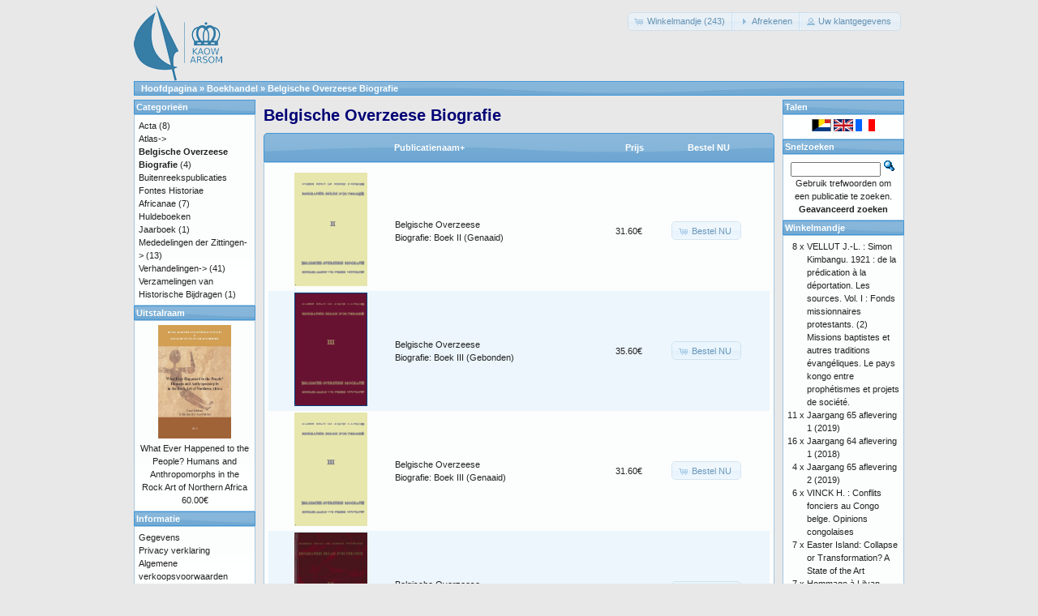

--- FILE ---
content_type: text/html; charset=UTF-8
request_url: https://catalog.kaowarsom.be/catalog/index.php?cPath=24&osCsid=24b6ede194312d25171ba8e4d2cea5fc
body_size: 5820
content:
<!DOCTYPE html>
<html dir="ltr" lang="nl">
<head>
<meta http-equiv="Content-Type" content="text/html; charset=utf-8" />
<title>Belgische Overzeese Biografie, KAOW online boekhandel</title>
<base href="https://catalog.kaowarsom.be/catalog/" />
<link rel="stylesheet" type="text/css" href="ext/jquery/ui/redmond/jquery-ui-1.10.4.min.css" />
<script type="text/javascript" src="ext/jquery/jquery-1.11.1.min.js"></script>
<script type="text/javascript" src="ext/jquery/ui/jquery-ui-1.10.4.min.js"></script>

<script type="text/javascript" src="ext/jquery/ui/i18n/jquery.ui.datepicker-nl.js"></script>
<script type="text/javascript">
$.datepicker.setDefaults($.datepicker.regional['nl']);
</script>

<script type="text/javascript" src="ext/photoset-grid/jquery.photoset-grid.min.js"></script>

<link rel="stylesheet" type="text/css" href="ext/colorbox/colorbox.css" />
<script type="text/javascript" src="ext/colorbox/jquery.colorbox-min.js"></script>

<link rel="stylesheet" type="text/css" href="ext/960gs/960_24_col.css" />
<link rel="stylesheet" type="text/css" href="stylesheet.css" />
<link rel="canonical" href="https://catalog.kaowarsom.be/catalog/index.php?cPath=24" />
</head>
<body>

<div id="bodyWrapper" class="container_24">


<div id="header" class="grid_24">
  <div id="storeLogo"><a href="https://catalog.kaowarsom.be/catalog/index.php?osCsid=24b6ede194312d25171ba8e4d2cea5fc"><img src="images/store_logo.png" alt="Bookshop arsom" title="Bookshop arsom" width="109" height="95" /></a></div>

  <div id="headerShortcuts">
<span class="tdbLink"><a id="tdb1" href="https://catalog.kaowarsom.be/catalog/shopping_cart.php?osCsid=24b6ede194312d25171ba8e4d2cea5fc">Winkelmandje (243)</a></span><script type="text/javascript">$("#tdb1").button({icons:{primary:"ui-icon-cart"}}).addClass("ui-priority-secondary").parent().removeClass("tdbLink");</script><span class="tdbLink"><a id="tdb2" href="https://catalog.kaowarsom.be/catalog/checkout_shipping.php?osCsid=24b6ede194312d25171ba8e4d2cea5fc">Afrekenen</a></span><script type="text/javascript">$("#tdb2").button({icons:{primary:"ui-icon-triangle-1-e"}}).addClass("ui-priority-secondary").parent().removeClass("tdbLink");</script><span class="tdbLink"><a id="tdb3" href="https://catalog.kaowarsom.be/catalog/account.php?osCsid=24b6ede194312d25171ba8e4d2cea5fc">Uw klantgegevens</a></span><script type="text/javascript">$("#tdb3").button({icons:{primary:"ui-icon-person"}}).addClass("ui-priority-secondary").parent().removeClass("tdbLink");</script>  </div>

<script type="text/javascript">
  $("#headerShortcuts").buttonset();
</script>
</div>

<div class="grid_24 ui-widget infoBoxContainer">
  <div class="ui-widget-header infoBoxHeading">&nbsp;&nbsp;<a href="https://catalog.kaowarsom.be" class="headerNavigation">Hoofdpagina</a> &raquo; <a href="https://catalog.kaowarsom.be/catalog/index.php?osCsid=24b6ede194312d25171ba8e4d2cea5fc" class="headerNavigation">Boekhandel</a> &raquo; <a href="https://catalog.kaowarsom.be/catalog/index.php?cPath=24&amp;osCsid=24b6ede194312d25171ba8e4d2cea5fc" class="headerNavigation">Belgische Overzeese Biografie</a></div>
</div>


<div id="bodyContent" class="grid_16 push_4">

<h1>Belgische Overzeese Biografie</h1>

<div class="contentContainer">


  <div class="contentText">

<div class="ui-widget infoBoxContainer">  <div class="ui-widget-header ui-corner-top infoBoxHeading">    <table border="0" width="100%" cellspacing="0" cellpadding="2" class="productListingHeader">      <tr>        <td align="center"></td>        <td><a href="https://catalog.kaowarsom.be/catalog/index.php?cPath=24&amp;page=1&amp;sort=2d&amp;osCsid=24b6ede194312d25171ba8e4d2cea5fc" title="Sorteer publicaties Aflopend volgens Publicatienaam" class="productListing-heading">Publicatienaam+</a></td>        <td align="right"><a href="https://catalog.kaowarsom.be/catalog/index.php?cPath=24&amp;page=1&amp;sort=3a&amp;osCsid=24b6ede194312d25171ba8e4d2cea5fc" title="Sorteer publicaties Oplopend volgens Prijs" class="productListing-heading">Prijs</a></td>        <td align="center">Bestel NU</td>      </tr>    </table>  </div>  <div class="ui-widget-content ui-corner-bottom productListTable">    <table border="0" width="100%" cellspacing="0" cellpadding="2" class="productListingData">      <tr>        <td align="center"><a href="https://catalog.kaowarsom.be/catalog/product_info.php?cPath=24&amp;products_id=254&amp;osCsid=24b6ede194312d25171ba8e4d2cea5fc"><img src="images/bio2br_140x90.gif" alt="Belgische Overzeese Biografie: Boek II (Genaaid)" title="Belgische Overzeese Biografie: Boek II (Genaaid)" width="90" height="140" /></a></td>        <td><a href="https://catalog.kaowarsom.be/catalog/product_info.php?cPath=24&amp;products_id=254&amp;osCsid=24b6ede194312d25171ba8e4d2cea5fc">Belgische Overzeese Biografie: Boek II (Genaaid)</a></td>        <td align="right">31.60€</td>        <td align="center"><span class="tdbLink"><a id="tdb4" href="https://catalog.kaowarsom.be/catalog/index.php?cPath=24&amp;sort=2a&amp;action=buy_now&amp;products_id=254&amp;osCsid=24b6ede194312d25171ba8e4d2cea5fc">Bestel NU</a></span><script type="text/javascript">$("#tdb4").button({icons:{primary:"ui-icon-cart"}}).addClass("ui-priority-secondary").parent().removeClass("tdbLink");</script></td>      </tr>      <tr>        <td align="center"><a href="https://catalog.kaowarsom.be/catalog/product_info.php?cPath=24&amp;products_id=257&amp;osCsid=24b6ede194312d25171ba8e4d2cea5fc"><img src="images/bio3_140x90.gif" alt="Belgische Overzeese Biografie: Boek III (Gebonden)" title="Belgische Overzeese Biografie: Boek III (Gebonden)" width="90" height="140" /></a></td>        <td><a href="https://catalog.kaowarsom.be/catalog/product_info.php?cPath=24&amp;products_id=257&amp;osCsid=24b6ede194312d25171ba8e4d2cea5fc">Belgische Overzeese Biografie: Boek III (Gebonden)</a></td>        <td align="right">35.60€</td>        <td align="center"><span class="tdbLink"><a id="tdb5" href="https://catalog.kaowarsom.be/catalog/index.php?cPath=24&amp;sort=2a&amp;action=buy_now&amp;products_id=257&amp;osCsid=24b6ede194312d25171ba8e4d2cea5fc">Bestel NU</a></span><script type="text/javascript">$("#tdb5").button({icons:{primary:"ui-icon-cart"}}).addClass("ui-priority-secondary").parent().removeClass("tdbLink");</script></td>      </tr>      <tr>        <td align="center"><a href="https://catalog.kaowarsom.be/catalog/product_info.php?cPath=24&amp;products_id=256&amp;osCsid=24b6ede194312d25171ba8e4d2cea5fc"><img src="images/bio3br_140x90.gif" alt="Belgische Overzeese Biografie: Boek III (Genaaid)" title="Belgische Overzeese Biografie: Boek III (Genaaid)" width="90" height="140" /></a></td>        <td><a href="https://catalog.kaowarsom.be/catalog/product_info.php?cPath=24&amp;products_id=256&amp;osCsid=24b6ede194312d25171ba8e4d2cea5fc">Belgische Overzeese Biografie: Boek III (Genaaid)</a></td>        <td align="right">31.60€</td>        <td align="center"><span class="tdbLink"><a id="tdb6" href="https://catalog.kaowarsom.be/catalog/index.php?cPath=24&amp;sort=2a&amp;action=buy_now&amp;products_id=256&amp;osCsid=24b6ede194312d25171ba8e4d2cea5fc">Bestel NU</a></span><script type="text/javascript">$("#tdb6").button({icons:{primary:"ui-icon-cart"}}).addClass("ui-priority-secondary").parent().removeClass("tdbLink");</script></td>      </tr>      <tr>        <td align="center"><a href="https://catalog.kaowarsom.be/catalog/product_info.php?cPath=24&amp;products_id=250&amp;osCsid=24b6ede194312d25171ba8e4d2cea5fc"><img src="images/bio9.jpg" alt="Belgische Overzeese Biografie: Boek IX (Gebonden)" title="Belgische Overzeese Biografie: Boek IX (Gebonden)" width="90" height="140" /></a></td>        <td><a href="https://catalog.kaowarsom.be/catalog/product_info.php?cPath=24&amp;products_id=250&amp;osCsid=24b6ede194312d25171ba8e4d2cea5fc">Belgische Overzeese Biografie: Boek IX (Gebonden)</a></td>        <td align="right">30.00€</td>        <td align="center"><span class="tdbLink"><a id="tdb7" href="https://catalog.kaowarsom.be/catalog/index.php?cPath=24&amp;sort=2a&amp;action=buy_now&amp;products_id=250&amp;osCsid=24b6ede194312d25171ba8e4d2cea5fc">Bestel NU</a></span><script type="text/javascript">$("#tdb7").button({icons:{primary:"ui-icon-cart"}}).addClass("ui-priority-secondary").parent().removeClass("tdbLink");</script></td>      </tr>    </table>  </div></div>
    <br />

    <div>
      <span style="float: right;">Pagina(s) gevonden: &nbsp;<strong>1</strong>&nbsp;</span>

      <span>Publicatie <b>1</b> tot en met <b>4</b> (van <b>4</b> artikelen)</span>
    </div>


  </div>

</div>


</div> <!-- bodyContent //-->


<div id="columnLeft" class="grid_4 pull_16">
  <div class="ui-widget infoBoxContainer">  <div class="ui-widget-header infoBoxHeading">Categorie&euml;n</div>  <div class="ui-widget-content infoBoxContents"><a href="https://catalog.kaowarsom.be/catalog/index.php?cPath=22&amp;osCsid=24b6ede194312d25171ba8e4d2cea5fc">Acta</a>&nbsp;(8)<br /><a href="https://catalog.kaowarsom.be/catalog/index.php?cPath=23&amp;osCsid=24b6ede194312d25171ba8e4d2cea5fc">Atlas-&gt;</a><br /><a href="https://catalog.kaowarsom.be/catalog/index.php?cPath=24&amp;osCsid=24b6ede194312d25171ba8e4d2cea5fc"><strong>Belgische Overzeese Biografie</strong></a>&nbsp;(4)<br /><a href="https://catalog.kaowarsom.be/catalog/index.php?cPath=27&amp;osCsid=24b6ede194312d25171ba8e4d2cea5fc">Buitenreekspublicaties</a><br /><a href="https://catalog.kaowarsom.be/catalog/index.php?cPath=26&amp;osCsid=24b6ede194312d25171ba8e4d2cea5fc">Fontes Historiae Africanae</a>&nbsp;(7)<br /><a href="https://catalog.kaowarsom.be/catalog/index.php?cPath=28&amp;osCsid=24b6ede194312d25171ba8e4d2cea5fc">Huldeboeken</a><br /><a href="https://catalog.kaowarsom.be/catalog/index.php?cPath=49&amp;osCsid=24b6ede194312d25171ba8e4d2cea5fc">Jaarboek</a>&nbsp;(1)<br /><a href="https://catalog.kaowarsom.be/catalog/index.php?cPath=25&amp;osCsid=24b6ede194312d25171ba8e4d2cea5fc">Mededelingen der Zittingen-&gt;</a>&nbsp;(13)<br /><a href="https://catalog.kaowarsom.be/catalog/index.php?cPath=29&amp;osCsid=24b6ede194312d25171ba8e4d2cea5fc">Verhandelingen-&gt;</a>&nbsp;(41)<br /><a href="https://catalog.kaowarsom.be/catalog/index.php?cPath=30&amp;osCsid=24b6ede194312d25171ba8e4d2cea5fc">Verzamelingen van Historische Bijdragen</a>&nbsp;(1)<br /></div></div>
<div class="ui-widget infoBoxContainer">  <div class="ui-widget-header infoBoxHeading"><a href="https://catalog.kaowarsom.be/catalog/featured_products.php?osCsid=24b6ede194312d25171ba8e4d2cea5fc">Uitstalraam</a></div>  <div class="ui-widget-content infoBoxContents" style="text-align: center;"><a href="https://catalog.kaowarsom.be/catalog/product_info.php?products_id=797&amp;osCsid=24b6ede194312d25171ba8e4d2cea5fc"><img src="images/COUV.jpg" alt="What Ever Happened to the People? Humans and Anthropomorphs in the Rock Art of Northern Africa" title="What Ever Happened to the People? Humans and Anthropomorphs in the Rock Art of Northern Africa" width="90" height="140" /></a><br /><a href="https://catalog.kaowarsom.be/catalog/product_info.php?products_id=797&amp;osCsid=24b6ede194312d25171ba8e4d2cea5fc">What Ever Happened to the People? Humans and Anthropomorphs in the Rock Art of Northern Africa</a><br />60.00€</div></div>
<div class="ui-widget infoBoxContainer">  <div class="ui-widget-header infoBoxHeading">Informatie</div>  <div class="ui-widget-content infoBoxContents">    <a href="https://catalog.kaowarsom.be/catalog/shipping.php?osCsid=24b6ede194312d25171ba8e4d2cea5fc">Gegevens</a><br />    <a href="https://catalog.kaowarsom.be/catalog/privacy.php?osCsid=24b6ede194312d25171ba8e4d2cea5fc">Privacy verklaring</a><br />    <a href="https://catalog.kaowarsom.be/catalog/conditions.php?osCsid=24b6ede194312d25171ba8e4d2cea5fc">Algemene verkoopsvoorwaarden</a><br />    <a href="https://catalog.kaowarsom.be/catalog/contact_us.php?osCsid=24b6ede194312d25171ba8e4d2cea5fc">Neem contact op</a>  </div></div></div>


<div id="columnRight" class="grid_4">
  <div class="ui-widget infoBoxContainer">  <div class="ui-widget-header infoBoxHeading">Talen</div>  <div class="ui-widget-content infoBoxContents" style="text-align: center;"> <a href="https://catalog.kaowarsom.be/catalog/index.php?cPath=24&amp;language=nl&amp;osCsid=24b6ede194312d25171ba8e4d2cea5fc"><img src="includes/languages/dutch/images/icon.gif" alt="Nederlands" title="Nederlands" width="24" height="15" /></a>  <a href="https://catalog.kaowarsom.be/catalog/index.php?cPath=24&amp;language=en&amp;osCsid=24b6ede194312d25171ba8e4d2cea5fc"><img src="includes/languages/english/images/icon.gif" alt="English" title="English" width="24" height="15" /></a>  <a href="https://catalog.kaowarsom.be/catalog/index.php?cPath=24&amp;language=fr&amp;osCsid=24b6ede194312d25171ba8e4d2cea5fc"><img src="includes/languages/french/images/icon.gif" alt="Français" title="Français" width="24" height="15" /></a> </div></div>
<div class="ui-widget infoBoxContainer">  <div class="ui-widget-header infoBoxHeading">Snelzoeken</div>  <div class="ui-widget-content infoBoxContents" style="text-align: center;">    <form name="quick_find" action="https://catalog.kaowarsom.be/catalog/advanced_search_result.php" method="get">    <input type="text" name="keywords" size="10" maxlength="30" style="width: 75%" />&nbsp;<input type="hidden" name="search_in_description" value="1" /><input type="hidden" name="osCsid" value="24b6ede194312d25171ba8e4d2cea5fc" /><input type="image" src="includes/languages/dutch/images/buttons/button_quick_find.gif" alt="Snelzoeken" title=" Snelzoeken " /><br />Gebruik trefwoorden om een publicatie te zoeken.<br /><a href="https://catalog.kaowarsom.be/catalog/advanced_search.php?osCsid=24b6ede194312d25171ba8e4d2cea5fc"><strong>Geavanceerd zoeken</strong></a>    </form>  </div></div>
<div class="ui-widget infoBoxContainer">  <div class="ui-widget-header infoBoxHeading"><a href="https://catalog.kaowarsom.be/catalog/shopping_cart.php?osCsid=24b6ede194312d25171ba8e4d2cea5fc">Winkelmandje</a></div>  <table border="0" width="100%" cellspacing="0" cellpadding="0" class="ui-widget-content infoBoxContents"><tr><td align="right" valign="top">8&nbsp;x&nbsp;</td><td valign="top"><a href="https://catalog.kaowarsom.be/catalog/product_info.php?products_id=34&amp;osCsid=24b6ede194312d25171ba8e4d2cea5fc">VELLUT J.-L. : Simon Kimbangu. 1921 : de la prédication à la déportation. Les sources. Vol. I : Fonds missionnaires protestants. (2) Missions baptistes et autres traditions évangéliques. Le pays kongo entre prophétismes et projets de société.</a></td></tr><tr><td align="right" valign="top">11&nbsp;x&nbsp;</td><td valign="top"><a href="https://catalog.kaowarsom.be/catalog/product_info.php?products_id=810&amp;osCsid=24b6ede194312d25171ba8e4d2cea5fc">Jaargang 65 aflevering 1 (2019)</a></td></tr><tr><td align="right" valign="top">16&nbsp;x&nbsp;</td><td valign="top"><a href="https://catalog.kaowarsom.be/catalog/product_info.php?products_id=807&amp;osCsid=24b6ede194312d25171ba8e4d2cea5fc">Jaargang 64 aflevering 1 (2018)</a></td></tr><tr><td align="right" valign="top">4&nbsp;x&nbsp;</td><td valign="top"><a href="https://catalog.kaowarsom.be/catalog/product_info.php?products_id=813&amp;osCsid=24b6ede194312d25171ba8e4d2cea5fc">Jaargang 65 aflevering 2 (2019)</a></td></tr><tr><td align="right" valign="top">6&nbsp;x&nbsp;</td><td valign="top"><a href="https://catalog.kaowarsom.be/catalog/product_info.php?products_id=30&amp;osCsid=24b6ede194312d25171ba8e4d2cea5fc">VINCK H. : Conflits fonciers au Congo belge. Opinions congolaises</a></td></tr><tr><td align="right" valign="top">7&nbsp;x&nbsp;</td><td valign="top"><a href="https://catalog.kaowarsom.be/catalog/product_info.php?products_id=198&amp;osCsid=24b6ede194312d25171ba8e4d2cea5fc">Easter Island: Collapse or Transformation? A State of the Art</a></td></tr><tr><td align="right" valign="top">7&nbsp;x&nbsp;</td><td valign="top"><a href="https://catalog.kaowarsom.be/catalog/product_info.php?products_id=816&amp;osCsid=24b6ede194312d25171ba8e4d2cea5fc">Hommage à Lilyan Kesteloot</a></td></tr><tr><td align="right" valign="top">7&nbsp;x&nbsp;</td><td valign="top"><a href="https://catalog.kaowarsom.be/catalog/product_info.php?products_id=820&amp;osCsid=24b6ede194312d25171ba8e4d2cea5fc">Minerals in Egypt, from Naqada to Alexandria</a></td></tr><tr><td align="right" valign="top">7&nbsp;x&nbsp;</td><td valign="top"><a href="https://catalog.kaowarsom.be/catalog/product_info.php?products_id=811&amp;osCsid=24b6ede194312d25171ba8e4d2cea5fc">Sustainable Energy for Africa</a></td></tr><tr><td align="right" valign="top">7&nbsp;x&nbsp;</td><td valign="top"><a href="https://catalog.kaowarsom.be/catalog/product_info.php?products_id=165&amp;osCsid=24b6ede194312d25171ba8e4d2cea5fc">van BINSBERGEN, Wim M.J. : Expressions of traditionnal wisdom from Africa and beyond : an exploration in intercultural epistemology</a></td></tr><tr><td align="right" valign="top">3&nbsp;x&nbsp;</td><td valign="top"><a href="https://catalog.kaowarsom.be/catalog/product_info.php?products_id=539&amp;osCsid=24b6ede194312d25171ba8e4d2cea5fc">JANSSENS, P.G., WERY, M. & PASKOFF, S. : Adrien Charles Loir pasteurien de première génération</a></td></tr><tr><td align="right" valign="top">2&nbsp;x&nbsp;</td><td valign="top"><a href="https://catalog.kaowarsom.be/catalog/product_info.php?products_id=819&amp;osCsid=24b6ede194312d25171ba8e4d2cea5fc">Jaargang 2 aflevering 1 (2024)</a></td></tr><tr><td align="right" valign="top">10&nbsp;x&nbsp;</td><td valign="top"><a href="https://catalog.kaowarsom.be/catalog/product_info.php?products_id=31&amp;osCsid=24b6ede194312d25171ba8e4d2cea5fc">VANDERLINDEN J. : Main-d'oeuvre, Eglise, Capital et Administration dans le Congo des années trente. Vol.II</a></td></tr><tr><td align="right" valign="top">1&nbsp;x&nbsp;</td><td valign="top"><a href="https://catalog.kaowarsom.be/catalog/product_info.php?products_id=569&amp;osCsid=24b6ede194312d25171ba8e4d2cea5fc">LEDERER, A.: L’exploitation des affluents du Zaïre et des ports de l’intérieur de 1960 à 1971</a></td></tr><tr><td align="right" valign="top">6&nbsp;x&nbsp;</td><td valign="top"><a href="https://catalog.kaowarsom.be/catalog/product_info.php?products_id=99&amp;osCsid=24b6ede194312d25171ba8e4d2cea5fc">BONTINCK, F. & NDEMBE NSASI, D.: Le Catéchisme kikongo de 1624. Réédition critique</a></td></tr><tr><td align="right" valign="top">4&nbsp;x&nbsp;</td><td valign="top"><a href="https://catalog.kaowarsom.be/catalog/product_info.php?products_id=563&amp;osCsid=24b6ede194312d25171ba8e4d2cea5fc">LEDERER, A.: Les ports de l’Arabie Séoudite à la côte du Golfe Persique. Leur rôle dans le développement du pays</a></td></tr><tr><td align="right" valign="top">6&nbsp;x&nbsp;</td><td valign="top"><a href="https://catalog.kaowarsom.be/catalog/product_info.php?products_id=152&amp;osCsid=24b6ede194312d25171ba8e4d2cea5fc">SALMON, P.: La révolte des Batetela de l’expédition du Haut-Ituri (1897). Témoignages inédits</a></td></tr><tr><td align="right" valign="top">6&nbsp;x&nbsp;</td><td valign="top"><a href="https://catalog.kaowarsom.be/catalog/product_info.php?products_id=32&amp;osCsid=24b6ede194312d25171ba8e4d2cea5fc">VANDERLINDEN J. : Main-d'oeuvre, Eglise, Capital et Administration dans le Congo des années trente. Vol.I</a></td></tr><tr><td align="right" valign="top">6&nbsp;x&nbsp;</td><td valign="top"><a href="https://catalog.kaowarsom.be/catalog/product_info.php?products_id=154&amp;osCsid=24b6ede194312d25171ba8e4d2cea5fc">SALMON, P.: Le voyage de Van Kerckhoven aux Stanley Falls et au camp de Yambuya (1888)</a></td></tr><tr><td align="right" valign="top">7&nbsp;x&nbsp;</td><td valign="top"><a href="https://catalog.kaowarsom.be/catalog/product_info.php?products_id=107&amp;osCsid=24b6ede194312d25171ba8e4d2cea5fc">DOMONT, J.-M.: Un territorial au pays des sectes politico-religieuses du Bas-Congo pendant les années 1939-1945</a></td></tr><tr><td align="right" valign="top">1&nbsp;x&nbsp;</td><td valign="top"><a href="https://catalog.kaowarsom.be/catalog/product_info.php?products_id=565&amp;osCsid=24b6ede194312d25171ba8e4d2cea5fc">LEDERER, A.: L’évolution des transports à l’ONATRA durant les années 1960 à 1977</a></td></tr><tr><td align="right" valign="top">2&nbsp;x&nbsp;</td><td valign="top"><a href="https://catalog.kaowarsom.be/catalog/product_info.php?products_id=571&amp;osCsid=24b6ede194312d25171ba8e4d2cea5fc">LEDERER, A.: L’exploitation des transports au Congo de 1959 - 1969</a></td></tr><tr><td align="right" valign="top">4&nbsp;x&nbsp;</td><td valign="top"><a href="https://catalog.kaowarsom.be/catalog/product_info.php?products_id=544&amp;osCsid=24b6ede194312d25171ba8e4d2cea5fc">MPAWENAYO, B.: Les eaux de la plaine de la Rusizi (Burundi): les milieux, la flore et la végétation algales</a></td></tr><tr><td align="right" valign="top">1&nbsp;x&nbsp;</td><td valign="top"><a href="https://catalog.kaowarsom.be/catalog/product_info.php?products_id=576&amp;osCsid=24b6ede194312d25171ba8e4d2cea5fc">PANOU, G.: Le gisement de Bukena. Morphologie - environnement - régime des eaux</a></td></tr><tr><td align="right" valign="top">2&nbsp;x&nbsp;</td><td valign="top"><a href="https://catalog.kaowarsom.be/catalog/product_info.php?products_id=573&amp;osCsid=24b6ede194312d25171ba8e4d2cea5fc">MALU WA KALENGA, F.: Science et technologie en Afrique (histoire, leçons et perspectives)</a></td></tr><tr><td align="right" valign="top">1&nbsp;x&nbsp;</td><td valign="top"><a href="https://catalog.kaowarsom.be/catalog/product_info.php?products_id=564&amp;osCsid=24b6ede194312d25171ba8e4d2cea5fc">LEDERER, A.: Les problèmes de navigation intérieure en République d’Indonésie</a></td></tr><tr><td align="right" valign="top">2&nbsp;x&nbsp;</td><td valign="top"><a href="https://catalog.kaowarsom.be/catalog/product_info.php?products_id=93&amp;osCsid=24b6ede194312d25171ba8e4d2cea5fc">BASTIN, Y.: Les relations sémantiques dans les langues bantoues</a></td></tr><tr><td align="right" valign="top">2&nbsp;x&nbsp;</td><td valign="top"><a href="https://catalog.kaowarsom.be/catalog/product_info.php?products_id=185&amp;osCsid=24b6ede194312d25171ba8e4d2cea5fc">YAKEMTCHOUK, R.: Aux origines du séparatisme katangais (décembre 1888 - février 1889)</a></td></tr><tr><td align="right" valign="top">2&nbsp;x&nbsp;</td><td valign="top"><a href="https://catalog.kaowarsom.be/catalog/product_info.php?products_id=256&amp;osCsid=24b6ede194312d25171ba8e4d2cea5fc">Belgische Overzeese Biografie: Boek III (Genaaid)</a></td></tr><tr><td align="right" valign="top">4&nbsp;x&nbsp;</td><td valign="top"><a href="https://catalog.kaowarsom.be/catalog/product_info.php?products_id=818&amp;osCsid=24b6ede194312d25171ba8e4d2cea5fc">Jaarboek 2023</a></td></tr><tr><td align="right" valign="top">1&nbsp;x&nbsp;</td><td valign="top"><a href="https://catalog.kaowarsom.be/catalog/product_info.php?products_id=815&amp;osCsid=24b6ede194312d25171ba8e4d2cea5fc">Jaargang 1 aflevering 1 (2023)</a></td></tr><tr><td align="right" valign="top">5&nbsp;x&nbsp;</td><td valign="top"><a href="https://catalog.kaowarsom.be/catalog/product_info.php?products_id=125&amp;osCsid=24b6ede194312d25171ba8e4d2cea5fc">LUWEL, M.: H.-H. Johnston et H.M. Stanley sur le Congo</a></td></tr><tr><td align="right" valign="top">2&nbsp;x&nbsp;</td><td valign="top"><a href="https://catalog.kaowarsom.be/catalog/product_info.php?products_id=170&amp;osCsid=24b6ede194312d25171ba8e4d2cea5fc">VANDERLINDEN, J.: A propos de l’uranium congolais</a></td></tr><tr><td align="right" valign="top">1&nbsp;x&nbsp;</td><td valign="top"><a href="https://catalog.kaowarsom.be/catalog/product_info.php?products_id=557&amp;osCsid=24b6ede194312d25171ba8e4d2cea5fc">BULTOT, F. & GELLENS, D. : Sur le caractère stationnaire et cyclique des précipitations au Rwanda</a></td></tr><tr><td align="right" valign="top">1&nbsp;x&nbsp;</td><td valign="top"><a href="https://catalog.kaowarsom.be/catalog/product_info.php?products_id=545&amp;osCsid=24b6ede194312d25171ba8e4d2cea5fc">NICOLAI, H.: La répartition et la densité de la population au Kivu</a></td></tr><tr><td align="right" valign="top">1&nbsp;x&nbsp;</td><td valign="top"><a href="https://catalog.kaowarsom.be/catalog/product_info.php?products_id=627&amp;osCsid=24b6ede194312d25171ba8e4d2cea5fc">BULTOT, F. & DUPRIEZ, G. L.: Niveaux et débits du fleuve Zaïre à Kinshasa (Régime - Variabilité - Prévision)</a></td></tr><tr><td align="right" valign="top">2&nbsp;x&nbsp;</td><td valign="top"><a href="https://catalog.kaowarsom.be/catalog/product_info.php?products_id=527&amp;osCsid=24b6ede194312d25171ba8e4d2cea5fc">DUJARDIN, J.-C.: Leishmanioses au Pérou: signification éco-épidémiologique de la variabilité caryotypique</a></td></tr><tr><td align="right" valign="top">1&nbsp;x&nbsp;</td><td valign="top"><a href="https://catalog.kaowarsom.be/catalog/product_info.php?products_id=257&amp;osCsid=24b6ede194312d25171ba8e4d2cea5fc">Belgische Overzeese Biografie: Boek III (Gebonden)</a></td></tr><tr><td align="right" valign="top">14&nbsp;x&nbsp;</td><td valign="top"><a href="https://catalog.kaowarsom.be/catalog/product_info.php?products_id=804&amp;osCsid=24b6ede194312d25171ba8e4d2cea5fc">Jaargang 63 aflevering 1 (2017)</a></td></tr><tr><td align="right" valign="top">12&nbsp;x&nbsp;</td><td valign="top"><a href="https://catalog.kaowarsom.be/catalog/product_info.php?products_id=801&amp;osCsid=24b6ede194312d25171ba8e4d2cea5fc">Jaargang 62 aflevering 1 (2016)</a></td></tr><tr><td align="right" valign="top">12&nbsp;x&nbsp;</td><td valign="top"><a href="https://catalog.kaowarsom.be/catalog/product_info.php?products_id=799&amp;osCsid=24b6ede194312d25171ba8e4d2cea5fc">Jaargang 62 aflevering 2 (2016)</a></td></tr><tr><td align="right" valign="top">1&nbsp;x&nbsp;</td><td valign="top"><a href="https://catalog.kaowarsom.be/catalog/product_info.php?products_id=254&amp;osCsid=24b6ede194312d25171ba8e4d2cea5fc">Belgische Overzeese Biografie: Boek II (Genaaid)</a></td></tr><tr><td align="right" valign="top">11&nbsp;x&nbsp;</td><td valign="top"><a href="https://catalog.kaowarsom.be/catalog/product_info.php?products_id=809&amp;osCsid=24b6ede194312d25171ba8e4d2cea5fc">Jaargang 64 aflevering 2 (2018)</a></td></tr><tr><td align="right" valign="top">1&nbsp;x&nbsp;</td><td valign="top"><a href="https://catalog.kaowarsom.be/catalog/product_info.php?products_id=90&amp;osCsid=24b6ede194312d25171ba8e4d2cea5fc">ABDEL-RAHMAN EL-RASHEED, F.: Activités commerciales et dynamisme socio-économique au Darfûr</a></td></tr><tr><td align="right" valign="top">1&nbsp;x&nbsp;</td><td valign="top"><a href="https://catalog.kaowarsom.be/catalog/product_info.php?products_id=528&amp;osCsid=24b6ede194312d25171ba8e4d2cea5fc">DUJARDIN, J.-P., SCHOFIELD, C.J. & PANZERA, F.: Les vecteurs de la maladie de Chagas. Recherches taxonomiques, biologiques et génétiques</a></td></tr><tr><td align="right" valign="top">2&nbsp;x&nbsp;</td><td valign="top"><a href="https://catalog.kaowarsom.be/catalog/product_info.php?products_id=175&amp;osCsid=24b6ede194312d25171ba8e4d2cea5fc">VANDEWOUDE, E.: Le voyage du Prince Albert au Congo en 1909</a></td></tr><tr><td align="right" valign="top">8&nbsp;x&nbsp;</td><td valign="top"><a href="https://catalog.kaowarsom.be/catalog/product_info.php?products_id=806&amp;osCsid=24b6ede194312d25171ba8e4d2cea5fc">Jaargang 63 aflevering 2 (2017)</a></td></tr><tr><td align="right" valign="top">3&nbsp;x&nbsp;</td><td valign="top"><a href="https://catalog.kaowarsom.be/catalog/product_info.php?products_id=803&amp;osCsid=24b6ede194312d25171ba8e4d2cea5fc">LUFFIN X. : Un autre regard sur l'histoire congolaise. Les documents arabes et swahilis dans les archives belges (1880-1899)</a></td></tr><tr><td align="right" valign="top">1&nbsp;x&nbsp;</td><td valign="top"><a href="https://catalog.kaowarsom.be/catalog/product_info.php?products_id=150&amp;osCsid=24b6ede194312d25171ba8e4d2cea5fc">SALMON, P.: Documents inédits de Louis Haneuse, résident aux Stanley Falls</a></td></tr><tr><td align="right" valign="top">1&nbsp;x&nbsp;</td><td valign="top"><a href="https://catalog.kaowarsom.be/catalog/product_info.php?products_id=159&amp;osCsid=24b6ede194312d25171ba8e4d2cea5fc">STENMANS, A. & REYNTJENS, F.: La pensée politique du gouverneur général Pétillon</a></td></tr><tr><td align="right" valign="top">1&nbsp;x&nbsp;</td><td valign="top"><a href="https://catalog.kaowarsom.be/catalog/product_info.php?products_id=550&amp;osCsid=24b6ede194312d25171ba8e4d2cea5fc">THYS, E.: Role of Urban and Peri-Urban Livestock Production in Poverty Alleviation and Food Security in Africa</a></td></tr><tr><td align="right" valign="top">1&nbsp;x&nbsp;</td><td valign="top"><a href="https://catalog.kaowarsom.be/catalog/product_info.php?products_id=540&amp;osCsid=24b6ede194312d25171ba8e4d2cea5fc">KIZITO, Y.S.: Studies of the Zooplankton of two Western Uganda Crater Lakes, Nkuruba and Nyahirya, with Special Emphasis on the Bionomics and Productivity of the Cyclopoids</a></td></tr><tr><td align="right" valign="top">2&nbsp;x&nbsp;</td><td valign="top"><a href="https://catalog.kaowarsom.be/catalog/product_info.php?products_id=537&amp;osCsid=24b6ede194312d25171ba8e4d2cea5fc">HENDRICKX, G. & NAPALA, A.: Le contrôle de la trypanosomose « à la carte »: une approche intégrée basée sur un Système d’Information Géographique</a></td></tr><tr><td align="right" valign="top">1&nbsp;x&nbsp;</td><td valign="top"><a href="https://catalog.kaowarsom.be/catalog/product_info.php?products_id=124&amp;osCsid=24b6ede194312d25171ba8e4d2cea5fc">LEDERER, A.: La mission du commandant A. Wittamer en Chine (1898-1901)</a></td></tr><tr><td align="right" valign="top">1&nbsp;x&nbsp;</td><td valign="top"><a href="https://catalog.kaowarsom.be/catalog/product_info.php?products_id=29&amp;osCsid=24b6ede194312d25171ba8e4d2cea5fc">VELLUT J.-L. : Simon Kimbangu. 1921 : de la prédication à la déportation. Les sources. Vol. II : Fonds missionnaires catholiques</a></td></tr><tr><td align="right" valign="top">1&nbsp;x&nbsp;</td><td valign="top"><a href="https://catalog.kaowarsom.be/catalog/product_info.php?products_id=548&amp;osCsid=24b6ede194312d25171ba8e4d2cea5fc">STEPHENNE, N.: Un modèle dynamique de simulation pour comprendre les processus de changement d’utilisation du sol dans la région soudano-sahélienne</a></td></tr><tr><td align="right" valign="top">1&nbsp;x&nbsp;</td><td valign="top"><a href="https://catalog.kaowarsom.be/catalog/product_info.php?products_id=118&amp;osCsid=24b6ede194312d25171ba8e4d2cea5fc">GYSSELS, K.: Le folklore et la littérature orale créole dans l’œuvre de Simone Schwarz-Bart (Guadeloupe)</a></td></tr><tr><td align="right" valign="top">1&nbsp;x&nbsp;</td><td valign="top"><a href="https://catalog.kaowarsom.be/catalog/product_info.php?products_id=549&amp;osCsid=24b6ede194312d25171ba8e4d2cea5fc">SWINNE, D.: Etude sur l’histoire naturelle de Cryptococcus neoformans (Sanfelice) Vuillemin 1894 en régions tropicales et sur son identification</a></td></tr><tr><td align="right" valign="top">1&nbsp;x&nbsp;</td><td valign="top"><a href="https://catalog.kaowarsom.be/catalog/product_info.php?products_id=797&amp;osCsid=24b6ede194312d25171ba8e4d2cea5fc">What Ever Happened to the People? Humans and Anthropomorphs in the Rock Art of Northern Africa</a></td></tr><tr><td colspan="2" style="padding-top: 5px; padding-bottom: 2px;"><img src="images/pixel_black.gif" alt="" width="100%" height="1" /></td></tr><tr><td colspan="2" align="right">4,446.90€</td></tr></table></div></div>



<div class="grid_24 footer">
  <p align="center">Copyright &copy; 2026 <a href="http://www.kaowarsom.be/nl" target="_blank">Koninklijke Academie voor Overzeese Wetenschappen</a><br />Ondersteund door <a href="http://www.shopwebshop.eu/osc_shop/catalog/" target="_blank">shopwebshop.eu</a></p>
</div>


<script type="text/javascript">
$('.productListTable tr:nth-child(even)').addClass('alt');
</script>

</div> <!-- bodyWrapper //-->


</body>
</html>
